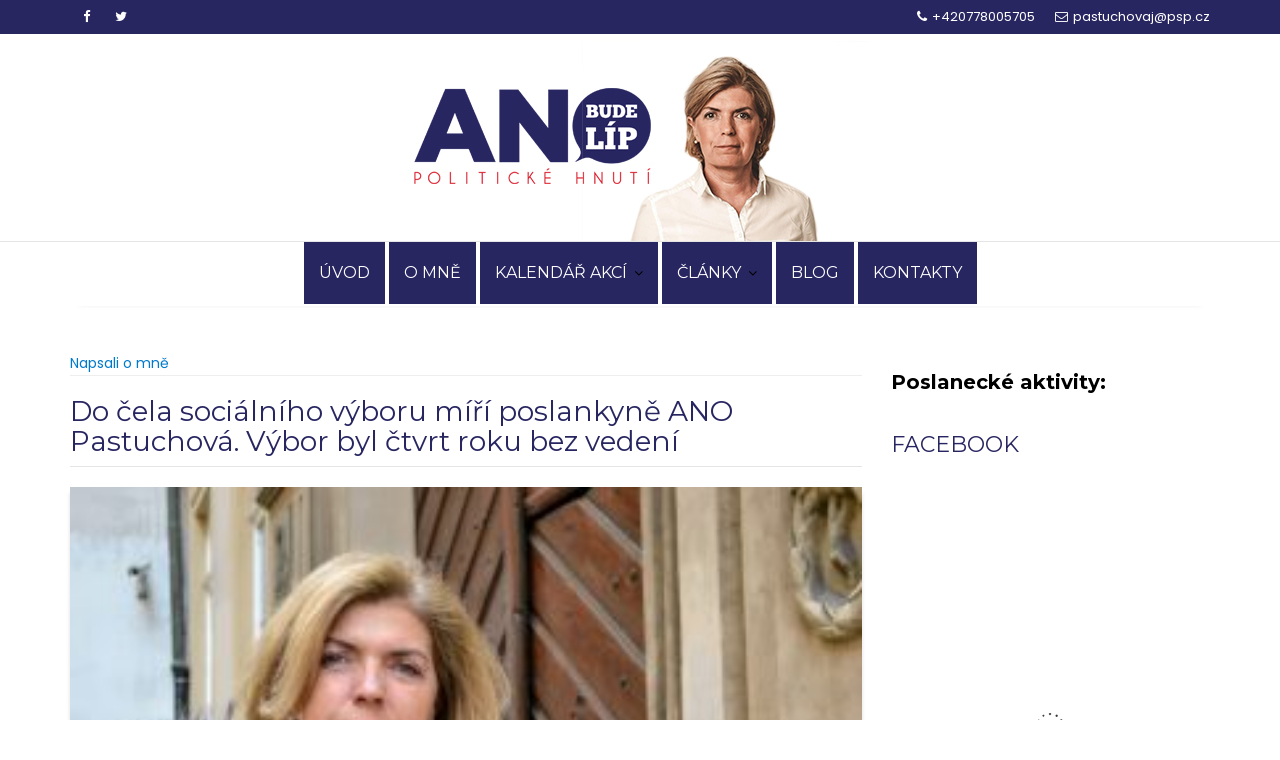

--- FILE ---
content_type: text/html; charset=UTF-8
request_url: https://janapastuchova.cz/ano-pastuchova/
body_size: 14434
content:
<!DOCTYPE html><html dir="ltr" lang="cs" prefix="og: https://ogp.me/ns#">
        	<head>

		        <meta charset="UTF-8">
        <meta name="viewport" content="width=device-width, initial-scale=1">
        <link rel="profile" href="https://gmpg.org/xfn/11">
        <link rel="pingback" href="https://janapastuchova.cz/xmlrpc.php">
        <script type="text/javascript" data-cookieconsent="ignore">
	window.dataLayer = window.dataLayer || [];

	function gtag() {
		dataLayer.push(arguments);
	}

	gtag("consent", "default", {
		ad_personalization: "denied",
		ad_storage: "denied",
		ad_user_data: "denied",
		analytics_storage: "denied",
		functionality_storage: "denied",
		personalization_storage: "denied",
		security_storage: "granted",
		wait_for_update: 500,
	});
	gtag("set", "ads_data_redaction", true);
	</script>
<script type="text/javascript" data-cookieconsent="ignore">
		(function (w, d, s, l, i) {
		w[l] = w[l] || [];
		w[l].push({'gtm.start': new Date().getTime(), event: 'gtm.js'});
		var f = d.getElementsByTagName(s)[0], j = d.createElement(s), dl = l !== 'dataLayer' ? '&l=' + l : '';
		j.async = true;
		j.src = 'https://www.googletagmanager.com/gtm.js?id=' + i + dl;
		f.parentNode.insertBefore(j, f);
	})(
		window,
		document,
		'script',
		'dataLayer',
		'GTM-M8DLHRQZ'
	);
</script>
<script type="text/javascript"
		id="Cookiebot"
		src="https://consent.cookiebot.com/uc.js"
		data-implementation="wp"
		data-cbid="9f84044c-067e-4192-b896-db03438e1260"
						data-culture="CS"
				data-blockingmode="auto"
	></script>
<title>Do čela sociálního výboru míří poslankyně ANO Pastuchová. Výbor byl čtvrt roku bez vedení - Jana Pastuchová</title>
	<style>img:is([sizes="auto" i], [sizes^="auto," i]) { contain-intrinsic-size: 3000px 1500px }</style>
	
		<!-- All in One SEO 4.9.3 - aioseo.com -->
	<meta name="description" content="„Jana Pastuchová je v sociálním výboru druhé volební období. V současné době vede komisi pro rodinu. Velmi úzce spolupracovala s kolegyní Maxovou, která je dnes europoslankyní. Takže jsme došli k závěru, že je to optimální nominace na tuto pozici. Předpokládám, že získáme v tajné volbě většinu hlasů pro její zvolení,“ řekl Faltýnek. Sněmovní sociální výbor" />
	<meta name="robots" content="max-image-preview:large" />
	<meta name="author" content="J. Pastuchová"/>
	<link rel="canonical" href="https://janapastuchova.cz/ano-pastuchova/" />
	<meta name="generator" content="All in One SEO (AIOSEO) 4.9.3" />
		<meta property="og:locale" content="cs_CZ" />
		<meta property="og:site_name" content="Jana Pastuchová - osobní web politika | Liberecký kraj" />
		<meta property="og:type" content="article" />
		<meta property="og:title" content="Do čela sociálního výboru míří poslankyně ANO Pastuchová. Výbor byl čtvrt roku bez vedení - Jana Pastuchová" />
		<meta property="og:description" content="„Jana Pastuchová je v sociálním výboru druhé volební období. V současné době vede komisi pro rodinu. Velmi úzce spolupracovala s kolegyní Maxovou, která je dnes europoslankyní. Takže jsme došli k závěru, že je to optimální nominace na tuto pozici. Předpokládám, že získáme v tajné volbě většinu hlasů pro její zvolení,“ řekl Faltýnek. Sněmovní sociální výbor" />
		<meta property="og:url" content="https://janapastuchova.cz/ano-pastuchova/" />
		<meta property="og:image" content="https://janapastuchova.cz/wp-content/uploads/2020/11/Bez-názvu-4-kopie.jpg" />
		<meta property="og:image:secure_url" content="https://janapastuchova.cz/wp-content/uploads/2020/11/Bez-názvu-4-kopie.jpg" />
		<meta property="og:image:width" content="1080" />
		<meta property="og:image:height" content="200" />
		<meta property="article:published_time" content="2020-11-10T12:15:30+00:00" />
		<meta property="article:modified_time" content="2025-02-23T14:55:27+00:00" />
		<meta name="twitter:card" content="summary_large_image" />
		<meta name="twitter:title" content="Do čela sociálního výboru míří poslankyně ANO Pastuchová. Výbor byl čtvrt roku bez vedení - Jana Pastuchová" />
		<meta name="twitter:description" content="„Jana Pastuchová je v sociálním výboru druhé volební období. V současné době vede komisi pro rodinu. Velmi úzce spolupracovala s kolegyní Maxovou, která je dnes europoslankyní. Takže jsme došli k závěru, že je to optimální nominace na tuto pozici. Předpokládám, že získáme v tajné volbě většinu hlasů pro její zvolení,“ řekl Faltýnek. Sněmovní sociální výbor" />
		<meta name="twitter:image" content="https://janapastuchova.cz/wp-content/uploads/2020/11/Bez-názvu-4-kopie.jpg" />
		<script type="application/ld+json" class="aioseo-schema">
			{"@context":"https:\/\/schema.org","@graph":[{"@type":"BlogPosting","@id":"https:\/\/janapastuchova.cz\/ano-pastuchova\/#blogposting","name":"Do \u010dela soci\u00e1ln\u00edho v\u00fdboru m\u00ed\u0159\u00ed poslankyn\u011b ANO Pastuchov\u00e1. V\u00fdbor byl \u010dtvrt roku bez veden\u00ed - Jana Pastuchov\u00e1","headline":"Do \u010dela soci\u00e1ln\u00edho v\u00fdboru m\u00ed\u0159\u00ed poslankyn\u011b ANO Pastuchov\u00e1. V\u00fdbor byl \u010dtvrt roku bez veden\u00ed","author":{"@id":"https:\/\/janapastuchova.cz\/author\/mia\/#author"},"publisher":{"@id":"https:\/\/janapastuchova.cz\/#person"},"image":{"@type":"ImageObject","url":"https:\/\/janapastuchova.cz\/wp-content\/uploads\/2020\/11\/DSC_9480.jpg","width":3456,"height":2304,"caption":"Jana Pastuchov\u00e1"},"datePublished":"2020-11-10T13:15:30+01:00","dateModified":"2025-02-23T15:55:27+01:00","inLanguage":"cs-CZ","mainEntityOfPage":{"@id":"https:\/\/janapastuchova.cz\/ano-pastuchova\/#webpage"},"isPartOf":{"@id":"https:\/\/janapastuchova.cz\/ano-pastuchova\/#webpage"},"articleSection":"Napsali o mn\u011b, Jana Pastuchov\u00e1, politick\u00e9 hnut\u00ed ANO, soci\u00e1ln\u00ed v\u00fdbor"},{"@type":"BreadcrumbList","@id":"https:\/\/janapastuchova.cz\/ano-pastuchova\/#breadcrumblist","itemListElement":[{"@type":"ListItem","@id":"https:\/\/janapastuchova.cz#listItem","position":1,"name":"Home","item":"https:\/\/janapastuchova.cz","nextItem":{"@type":"ListItem","@id":"https:\/\/janapastuchova.cz\/clanky\/napsali-o-mne\/#listItem","name":"Napsali o mn\u011b"}},{"@type":"ListItem","@id":"https:\/\/janapastuchova.cz\/clanky\/napsali-o-mne\/#listItem","position":2,"name":"Napsali o mn\u011b","item":"https:\/\/janapastuchova.cz\/clanky\/napsali-o-mne\/","nextItem":{"@type":"ListItem","@id":"https:\/\/janapastuchova.cz\/ano-pastuchova\/#listItem","name":"Do \u010dela soci\u00e1ln\u00edho v\u00fdboru m\u00ed\u0159\u00ed poslankyn\u011b ANO Pastuchov\u00e1. V\u00fdbor byl \u010dtvrt roku bez veden\u00ed"},"previousItem":{"@type":"ListItem","@id":"https:\/\/janapastuchova.cz#listItem","name":"Home"}},{"@type":"ListItem","@id":"https:\/\/janapastuchova.cz\/ano-pastuchova\/#listItem","position":3,"name":"Do \u010dela soci\u00e1ln\u00edho v\u00fdboru m\u00ed\u0159\u00ed poslankyn\u011b ANO Pastuchov\u00e1. V\u00fdbor byl \u010dtvrt roku bez veden\u00ed","previousItem":{"@type":"ListItem","@id":"https:\/\/janapastuchova.cz\/clanky\/napsali-o-mne\/#listItem","name":"Napsali o mn\u011b"}}]},{"@type":"Person","@id":"https:\/\/janapastuchova.cz\/#person","name":"J. Pastuchov\u00e1"},{"@type":"Person","@id":"https:\/\/janapastuchova.cz\/author\/mia\/#author","url":"https:\/\/janapastuchova.cz\/author\/mia\/","name":"J. Pastuchov\u00e1"},{"@type":"WebPage","@id":"https:\/\/janapastuchova.cz\/ano-pastuchova\/#webpage","url":"https:\/\/janapastuchova.cz\/ano-pastuchova\/","name":"Do \u010dela soci\u00e1ln\u00edho v\u00fdboru m\u00ed\u0159\u00ed poslankyn\u011b ANO Pastuchov\u00e1. V\u00fdbor byl \u010dtvrt roku bez veden\u00ed - Jana Pastuchov\u00e1","description":"\u201eJana Pastuchov\u00e1 je v soci\u00e1ln\u00edm v\u00fdboru druh\u00e9 volebn\u00ed obdob\u00ed. V sou\u010dasn\u00e9 dob\u011b vede komisi pro rodinu. Velmi \u00fazce spolupracovala s kolegyn\u00ed Maxovou, kter\u00e1 je dnes europoslankyn\u00ed. Tak\u017ee jsme do\u0161li k z\u00e1v\u011bru, \u017ee je to optim\u00e1ln\u00ed nominace na tuto pozici. P\u0159edpokl\u00e1d\u00e1m, \u017ee z\u00edsk\u00e1me v tajn\u00e9 volb\u011b v\u011bt\u0161inu hlas\u016f pro jej\u00ed zvolen\u00ed,\u201c \u0159ekl Falt\u00fdnek. Sn\u011bmovn\u00ed soci\u00e1ln\u00ed v\u00fdbor","inLanguage":"cs-CZ","isPartOf":{"@id":"https:\/\/janapastuchova.cz\/#website"},"breadcrumb":{"@id":"https:\/\/janapastuchova.cz\/ano-pastuchova\/#breadcrumblist"},"author":{"@id":"https:\/\/janapastuchova.cz\/author\/mia\/#author"},"creator":{"@id":"https:\/\/janapastuchova.cz\/author\/mia\/#author"},"image":{"@type":"ImageObject","url":"https:\/\/janapastuchova.cz\/wp-content\/uploads\/2020\/11\/DSC_9480.jpg","@id":"https:\/\/janapastuchova.cz\/ano-pastuchova\/#mainImage","width":3456,"height":2304,"caption":"Jana Pastuchov\u00e1"},"primaryImageOfPage":{"@id":"https:\/\/janapastuchova.cz\/ano-pastuchova\/#mainImage"},"datePublished":"2020-11-10T13:15:30+01:00","dateModified":"2025-02-23T15:55:27+01:00"},{"@type":"WebSite","@id":"https:\/\/janapastuchova.cz\/#website","url":"https:\/\/janapastuchova.cz\/","name":"Jana Pastuchov\u00e1","description":"osobn\u00ed web politika | Libereck\u00fd kraj","inLanguage":"cs-CZ","publisher":{"@id":"https:\/\/janapastuchova.cz\/#person"}}]}
		</script>
		<!-- All in One SEO -->

<!-- Google tag (gtag.js) consent mode dataLayer added by Site Kit -->
<script type="text/javascript" id="google_gtagjs-js-consent-mode-data-layer">
/* <![CDATA[ */
window.dataLayer = window.dataLayer || [];function gtag(){dataLayer.push(arguments);}
gtag('consent', 'default', {"ad_personalization":"denied","ad_storage":"denied","ad_user_data":"denied","analytics_storage":"denied","functionality_storage":"denied","security_storage":"denied","personalization_storage":"denied","region":["AT","BE","BG","CH","CY","CZ","DE","DK","EE","ES","FI","FR","GB","GR","HR","HU","IE","IS","IT","LI","LT","LU","LV","MT","NL","NO","PL","PT","RO","SE","SI","SK"],"wait_for_update":500});
window._googlesitekitConsentCategoryMap = {"statistics":["analytics_storage"],"marketing":["ad_storage","ad_user_data","ad_personalization"],"functional":["functionality_storage","security_storage"],"preferences":["personalization_storage"]};
window._googlesitekitConsents = {"ad_personalization":"denied","ad_storage":"denied","ad_user_data":"denied","analytics_storage":"denied","functionality_storage":"denied","security_storage":"denied","personalization_storage":"denied","region":["AT","BE","BG","CH","CY","CZ","DE","DK","EE","ES","FI","FR","GB","GR","HR","HU","IE","IS","IT","LI","LT","LU","LV","MT","NL","NO","PL","PT","RO","SE","SI","SK"],"wait_for_update":500};
/* ]]> */
</script>
<!-- End Google tag (gtag.js) consent mode dataLayer added by Site Kit -->
<link rel='dns-prefetch' href='//www.googletagmanager.com' />
<link rel='dns-prefetch' href='//fonts.googleapis.com' />
<link rel="alternate" type="application/rss+xml" title="Jana Pastuchová &raquo; RSS zdroj" href="https://janapastuchova.cz/feed/" />
<link rel="alternate" type="application/rss+xml" title="Jana Pastuchová &raquo; RSS komentářů" href="https://janapastuchova.cz/comments/feed/" />
<link rel="alternate" type="application/rss+xml" title="Jana Pastuchová &raquo; RSS komentářů pro Do čela sociálního výboru míří poslankyně ANO Pastuchová. Výbor byl čtvrt roku bez vedení" href="https://janapastuchova.cz/ano-pastuchova/feed/" />
<script type="text/javascript">
/* <![CDATA[ */
window._wpemojiSettings = {"baseUrl":"https:\/\/s.w.org\/images\/core\/emoji\/15.0.3\/72x72\/","ext":".png","svgUrl":"https:\/\/s.w.org\/images\/core\/emoji\/15.0.3\/svg\/","svgExt":".svg","source":{"concatemoji":"https:\/\/janapastuchova.cz\/wp-includes\/js\/wp-emoji-release.min.js?ver=6.7.4"}};
/*! This file is auto-generated */
!function(i,n){var o,s,e;function c(e){try{var t={supportTests:e,timestamp:(new Date).valueOf()};sessionStorage.setItem(o,JSON.stringify(t))}catch(e){}}function p(e,t,n){e.clearRect(0,0,e.canvas.width,e.canvas.height),e.fillText(t,0,0);var t=new Uint32Array(e.getImageData(0,0,e.canvas.width,e.canvas.height).data),r=(e.clearRect(0,0,e.canvas.width,e.canvas.height),e.fillText(n,0,0),new Uint32Array(e.getImageData(0,0,e.canvas.width,e.canvas.height).data));return t.every(function(e,t){return e===r[t]})}function u(e,t,n){switch(t){case"flag":return n(e,"\ud83c\udff3\ufe0f\u200d\u26a7\ufe0f","\ud83c\udff3\ufe0f\u200b\u26a7\ufe0f")?!1:!n(e,"\ud83c\uddfa\ud83c\uddf3","\ud83c\uddfa\u200b\ud83c\uddf3")&&!n(e,"\ud83c\udff4\udb40\udc67\udb40\udc62\udb40\udc65\udb40\udc6e\udb40\udc67\udb40\udc7f","\ud83c\udff4\u200b\udb40\udc67\u200b\udb40\udc62\u200b\udb40\udc65\u200b\udb40\udc6e\u200b\udb40\udc67\u200b\udb40\udc7f");case"emoji":return!n(e,"\ud83d\udc26\u200d\u2b1b","\ud83d\udc26\u200b\u2b1b")}return!1}function f(e,t,n){var r="undefined"!=typeof WorkerGlobalScope&&self instanceof WorkerGlobalScope?new OffscreenCanvas(300,150):i.createElement("canvas"),a=r.getContext("2d",{willReadFrequently:!0}),o=(a.textBaseline="top",a.font="600 32px Arial",{});return e.forEach(function(e){o[e]=t(a,e,n)}),o}function t(e){var t=i.createElement("script");t.src=e,t.defer=!0,i.head.appendChild(t)}"undefined"!=typeof Promise&&(o="wpEmojiSettingsSupports",s=["flag","emoji"],n.supports={everything:!0,everythingExceptFlag:!0},e=new Promise(function(e){i.addEventListener("DOMContentLoaded",e,{once:!0})}),new Promise(function(t){var n=function(){try{var e=JSON.parse(sessionStorage.getItem(o));if("object"==typeof e&&"number"==typeof e.timestamp&&(new Date).valueOf()<e.timestamp+604800&&"object"==typeof e.supportTests)return e.supportTests}catch(e){}return null}();if(!n){if("undefined"!=typeof Worker&&"undefined"!=typeof OffscreenCanvas&&"undefined"!=typeof URL&&URL.createObjectURL&&"undefined"!=typeof Blob)try{var e="postMessage("+f.toString()+"("+[JSON.stringify(s),u.toString(),p.toString()].join(",")+"));",r=new Blob([e],{type:"text/javascript"}),a=new Worker(URL.createObjectURL(r),{name:"wpTestEmojiSupports"});return void(a.onmessage=function(e){c(n=e.data),a.terminate(),t(n)})}catch(e){}c(n=f(s,u,p))}t(n)}).then(function(e){for(var t in e)n.supports[t]=e[t],n.supports.everything=n.supports.everything&&n.supports[t],"flag"!==t&&(n.supports.everythingExceptFlag=n.supports.everythingExceptFlag&&n.supports[t]);n.supports.everythingExceptFlag=n.supports.everythingExceptFlag&&!n.supports.flag,n.DOMReady=!1,n.readyCallback=function(){n.DOMReady=!0}}).then(function(){return e}).then(function(){var e;n.supports.everything||(n.readyCallback(),(e=n.source||{}).concatemoji?t(e.concatemoji):e.wpemoji&&e.twemoji&&(t(e.twemoji),t(e.wpemoji)))}))}((window,document),window._wpemojiSettings);
/* ]]> */
</script>
<link rel='stylesheet' id='dashicons-css' href='https://janapastuchova.cz/wp-includes/css/dashicons.min.css?ver=6.7.4' type='text/css' media='all' />
<link rel='stylesheet' id='post-views-counter-frontend-css' href='https://janapastuchova.cz/wp-content/plugins/post-views-counter/css/frontend.css?ver=1.7.0' type='text/css' media='all' />
<style id='wp-emoji-styles-inline-css' type='text/css'>

	img.wp-smiley, img.emoji {
		display: inline !important;
		border: none !important;
		box-shadow: none !important;
		height: 1em !important;
		width: 1em !important;
		margin: 0 0.07em !important;
		vertical-align: -0.1em !important;
		background: none !important;
		padding: 0 !important;
	}
</style>
<link rel='stylesheet' id='wp-block-library-css' href='https://janapastuchova.cz/wp-includes/css/dist/block-library/style.min.css?ver=6.7.4' type='text/css' media='all' />
<style id='wp-block-library-theme-inline-css' type='text/css'>
.wp-block-audio :where(figcaption){color:#555;font-size:13px;text-align:center}.is-dark-theme .wp-block-audio :where(figcaption){color:#ffffffa6}.wp-block-audio{margin:0 0 1em}.wp-block-code{border:1px solid #ccc;border-radius:4px;font-family:Menlo,Consolas,monaco,monospace;padding:.8em 1em}.wp-block-embed :where(figcaption){color:#555;font-size:13px;text-align:center}.is-dark-theme .wp-block-embed :where(figcaption){color:#ffffffa6}.wp-block-embed{margin:0 0 1em}.blocks-gallery-caption{color:#555;font-size:13px;text-align:center}.is-dark-theme .blocks-gallery-caption{color:#ffffffa6}:root :where(.wp-block-image figcaption){color:#555;font-size:13px;text-align:center}.is-dark-theme :root :where(.wp-block-image figcaption){color:#ffffffa6}.wp-block-image{margin:0 0 1em}.wp-block-pullquote{border-bottom:4px solid;border-top:4px solid;color:currentColor;margin-bottom:1.75em}.wp-block-pullquote cite,.wp-block-pullquote footer,.wp-block-pullquote__citation{color:currentColor;font-size:.8125em;font-style:normal;text-transform:uppercase}.wp-block-quote{border-left:.25em solid;margin:0 0 1.75em;padding-left:1em}.wp-block-quote cite,.wp-block-quote footer{color:currentColor;font-size:.8125em;font-style:normal;position:relative}.wp-block-quote:where(.has-text-align-right){border-left:none;border-right:.25em solid;padding-left:0;padding-right:1em}.wp-block-quote:where(.has-text-align-center){border:none;padding-left:0}.wp-block-quote.is-large,.wp-block-quote.is-style-large,.wp-block-quote:where(.is-style-plain){border:none}.wp-block-search .wp-block-search__label{font-weight:700}.wp-block-search__button{border:1px solid #ccc;padding:.375em .625em}:where(.wp-block-group.has-background){padding:1.25em 2.375em}.wp-block-separator.has-css-opacity{opacity:.4}.wp-block-separator{border:none;border-bottom:2px solid;margin-left:auto;margin-right:auto}.wp-block-separator.has-alpha-channel-opacity{opacity:1}.wp-block-separator:not(.is-style-wide):not(.is-style-dots){width:100px}.wp-block-separator.has-background:not(.is-style-dots){border-bottom:none;height:1px}.wp-block-separator.has-background:not(.is-style-wide):not(.is-style-dots){height:2px}.wp-block-table{margin:0 0 1em}.wp-block-table td,.wp-block-table th{word-break:normal}.wp-block-table :where(figcaption){color:#555;font-size:13px;text-align:center}.is-dark-theme .wp-block-table :where(figcaption){color:#ffffffa6}.wp-block-video :where(figcaption){color:#555;font-size:13px;text-align:center}.is-dark-theme .wp-block-video :where(figcaption){color:#ffffffa6}.wp-block-video{margin:0 0 1em}:root :where(.wp-block-template-part.has-background){margin-bottom:0;margin-top:0;padding:1.25em 2.375em}
</style>
<link rel='stylesheet' id='aioseo/css/src/vue/standalone/blocks/table-of-contents/global.scss-css' href='https://janapastuchova.cz/wp-content/plugins/all-in-one-seo-pack/dist/Lite/assets/css/table-of-contents/global.e90f6d47.css?ver=4.9.3' type='text/css' media='all' />
<link rel='stylesheet' id='spiffycal-styles-css' href='https://janapastuchova.cz/wp-content/plugins/spiffy-calendar/styles/default.css?ver=1768226907' type='text/css' media='all' />
<style id='classic-theme-styles-inline-css' type='text/css'>
/*! This file is auto-generated */
.wp-block-button__link{color:#fff;background-color:#32373c;border-radius:9999px;box-shadow:none;text-decoration:none;padding:calc(.667em + 2px) calc(1.333em + 2px);font-size:1.125em}.wp-block-file__button{background:#32373c;color:#fff;text-decoration:none}
</style>
<style id='global-styles-inline-css' type='text/css'>
:root{--wp--preset--aspect-ratio--square: 1;--wp--preset--aspect-ratio--4-3: 4/3;--wp--preset--aspect-ratio--3-4: 3/4;--wp--preset--aspect-ratio--3-2: 3/2;--wp--preset--aspect-ratio--2-3: 2/3;--wp--preset--aspect-ratio--16-9: 16/9;--wp--preset--aspect-ratio--9-16: 9/16;--wp--preset--color--black: #000000;--wp--preset--color--cyan-bluish-gray: #abb8c3;--wp--preset--color--white: #ffffff;--wp--preset--color--pale-pink: #f78da7;--wp--preset--color--vivid-red: #cf2e2e;--wp--preset--color--luminous-vivid-orange: #ff6900;--wp--preset--color--luminous-vivid-amber: #fcb900;--wp--preset--color--light-green-cyan: #7bdcb5;--wp--preset--color--vivid-green-cyan: #00d084;--wp--preset--color--pale-cyan-blue: #8ed1fc;--wp--preset--color--vivid-cyan-blue: #0693e3;--wp--preset--color--vivid-purple: #9b51e0;--wp--preset--gradient--vivid-cyan-blue-to-vivid-purple: linear-gradient(135deg,rgba(6,147,227,1) 0%,rgb(155,81,224) 100%);--wp--preset--gradient--light-green-cyan-to-vivid-green-cyan: linear-gradient(135deg,rgb(122,220,180) 0%,rgb(0,208,130) 100%);--wp--preset--gradient--luminous-vivid-amber-to-luminous-vivid-orange: linear-gradient(135deg,rgba(252,185,0,1) 0%,rgba(255,105,0,1) 100%);--wp--preset--gradient--luminous-vivid-orange-to-vivid-red: linear-gradient(135deg,rgba(255,105,0,1) 0%,rgb(207,46,46) 100%);--wp--preset--gradient--very-light-gray-to-cyan-bluish-gray: linear-gradient(135deg,rgb(238,238,238) 0%,rgb(169,184,195) 100%);--wp--preset--gradient--cool-to-warm-spectrum: linear-gradient(135deg,rgb(74,234,220) 0%,rgb(151,120,209) 20%,rgb(207,42,186) 40%,rgb(238,44,130) 60%,rgb(251,105,98) 80%,rgb(254,248,76) 100%);--wp--preset--gradient--blush-light-purple: linear-gradient(135deg,rgb(255,206,236) 0%,rgb(152,150,240) 100%);--wp--preset--gradient--blush-bordeaux: linear-gradient(135deg,rgb(254,205,165) 0%,rgb(254,45,45) 50%,rgb(107,0,62) 100%);--wp--preset--gradient--luminous-dusk: linear-gradient(135deg,rgb(255,203,112) 0%,rgb(199,81,192) 50%,rgb(65,88,208) 100%);--wp--preset--gradient--pale-ocean: linear-gradient(135deg,rgb(255,245,203) 0%,rgb(182,227,212) 50%,rgb(51,167,181) 100%);--wp--preset--gradient--electric-grass: linear-gradient(135deg,rgb(202,248,128) 0%,rgb(113,206,126) 100%);--wp--preset--gradient--midnight: linear-gradient(135deg,rgb(2,3,129) 0%,rgb(40,116,252) 100%);--wp--preset--font-size--small: 13px;--wp--preset--font-size--medium: 20px;--wp--preset--font-size--large: 36px;--wp--preset--font-size--x-large: 42px;--wp--preset--spacing--20: 0.44rem;--wp--preset--spacing--30: 0.67rem;--wp--preset--spacing--40: 1rem;--wp--preset--spacing--50: 1.5rem;--wp--preset--spacing--60: 2.25rem;--wp--preset--spacing--70: 3.38rem;--wp--preset--spacing--80: 5.06rem;--wp--preset--shadow--natural: 6px 6px 9px rgba(0, 0, 0, 0.2);--wp--preset--shadow--deep: 12px 12px 50px rgba(0, 0, 0, 0.4);--wp--preset--shadow--sharp: 6px 6px 0px rgba(0, 0, 0, 0.2);--wp--preset--shadow--outlined: 6px 6px 0px -3px rgba(255, 255, 255, 1), 6px 6px rgba(0, 0, 0, 1);--wp--preset--shadow--crisp: 6px 6px 0px rgba(0, 0, 0, 1);}:where(.is-layout-flex){gap: 0.5em;}:where(.is-layout-grid){gap: 0.5em;}body .is-layout-flex{display: flex;}.is-layout-flex{flex-wrap: wrap;align-items: center;}.is-layout-flex > :is(*, div){margin: 0;}body .is-layout-grid{display: grid;}.is-layout-grid > :is(*, div){margin: 0;}:where(.wp-block-columns.is-layout-flex){gap: 2em;}:where(.wp-block-columns.is-layout-grid){gap: 2em;}:where(.wp-block-post-template.is-layout-flex){gap: 1.25em;}:where(.wp-block-post-template.is-layout-grid){gap: 1.25em;}.has-black-color{color: var(--wp--preset--color--black) !important;}.has-cyan-bluish-gray-color{color: var(--wp--preset--color--cyan-bluish-gray) !important;}.has-white-color{color: var(--wp--preset--color--white) !important;}.has-pale-pink-color{color: var(--wp--preset--color--pale-pink) !important;}.has-vivid-red-color{color: var(--wp--preset--color--vivid-red) !important;}.has-luminous-vivid-orange-color{color: var(--wp--preset--color--luminous-vivid-orange) !important;}.has-luminous-vivid-amber-color{color: var(--wp--preset--color--luminous-vivid-amber) !important;}.has-light-green-cyan-color{color: var(--wp--preset--color--light-green-cyan) !important;}.has-vivid-green-cyan-color{color: var(--wp--preset--color--vivid-green-cyan) !important;}.has-pale-cyan-blue-color{color: var(--wp--preset--color--pale-cyan-blue) !important;}.has-vivid-cyan-blue-color{color: var(--wp--preset--color--vivid-cyan-blue) !important;}.has-vivid-purple-color{color: var(--wp--preset--color--vivid-purple) !important;}.has-black-background-color{background-color: var(--wp--preset--color--black) !important;}.has-cyan-bluish-gray-background-color{background-color: var(--wp--preset--color--cyan-bluish-gray) !important;}.has-white-background-color{background-color: var(--wp--preset--color--white) !important;}.has-pale-pink-background-color{background-color: var(--wp--preset--color--pale-pink) !important;}.has-vivid-red-background-color{background-color: var(--wp--preset--color--vivid-red) !important;}.has-luminous-vivid-orange-background-color{background-color: var(--wp--preset--color--luminous-vivid-orange) !important;}.has-luminous-vivid-amber-background-color{background-color: var(--wp--preset--color--luminous-vivid-amber) !important;}.has-light-green-cyan-background-color{background-color: var(--wp--preset--color--light-green-cyan) !important;}.has-vivid-green-cyan-background-color{background-color: var(--wp--preset--color--vivid-green-cyan) !important;}.has-pale-cyan-blue-background-color{background-color: var(--wp--preset--color--pale-cyan-blue) !important;}.has-vivid-cyan-blue-background-color{background-color: var(--wp--preset--color--vivid-cyan-blue) !important;}.has-vivid-purple-background-color{background-color: var(--wp--preset--color--vivid-purple) !important;}.has-black-border-color{border-color: var(--wp--preset--color--black) !important;}.has-cyan-bluish-gray-border-color{border-color: var(--wp--preset--color--cyan-bluish-gray) !important;}.has-white-border-color{border-color: var(--wp--preset--color--white) !important;}.has-pale-pink-border-color{border-color: var(--wp--preset--color--pale-pink) !important;}.has-vivid-red-border-color{border-color: var(--wp--preset--color--vivid-red) !important;}.has-luminous-vivid-orange-border-color{border-color: var(--wp--preset--color--luminous-vivid-orange) !important;}.has-luminous-vivid-amber-border-color{border-color: var(--wp--preset--color--luminous-vivid-amber) !important;}.has-light-green-cyan-border-color{border-color: var(--wp--preset--color--light-green-cyan) !important;}.has-vivid-green-cyan-border-color{border-color: var(--wp--preset--color--vivid-green-cyan) !important;}.has-pale-cyan-blue-border-color{border-color: var(--wp--preset--color--pale-cyan-blue) !important;}.has-vivid-cyan-blue-border-color{border-color: var(--wp--preset--color--vivid-cyan-blue) !important;}.has-vivid-purple-border-color{border-color: var(--wp--preset--color--vivid-purple) !important;}.has-vivid-cyan-blue-to-vivid-purple-gradient-background{background: var(--wp--preset--gradient--vivid-cyan-blue-to-vivid-purple) !important;}.has-light-green-cyan-to-vivid-green-cyan-gradient-background{background: var(--wp--preset--gradient--light-green-cyan-to-vivid-green-cyan) !important;}.has-luminous-vivid-amber-to-luminous-vivid-orange-gradient-background{background: var(--wp--preset--gradient--luminous-vivid-amber-to-luminous-vivid-orange) !important;}.has-luminous-vivid-orange-to-vivid-red-gradient-background{background: var(--wp--preset--gradient--luminous-vivid-orange-to-vivid-red) !important;}.has-very-light-gray-to-cyan-bluish-gray-gradient-background{background: var(--wp--preset--gradient--very-light-gray-to-cyan-bluish-gray) !important;}.has-cool-to-warm-spectrum-gradient-background{background: var(--wp--preset--gradient--cool-to-warm-spectrum) !important;}.has-blush-light-purple-gradient-background{background: var(--wp--preset--gradient--blush-light-purple) !important;}.has-blush-bordeaux-gradient-background{background: var(--wp--preset--gradient--blush-bordeaux) !important;}.has-luminous-dusk-gradient-background{background: var(--wp--preset--gradient--luminous-dusk) !important;}.has-pale-ocean-gradient-background{background: var(--wp--preset--gradient--pale-ocean) !important;}.has-electric-grass-gradient-background{background: var(--wp--preset--gradient--electric-grass) !important;}.has-midnight-gradient-background{background: var(--wp--preset--gradient--midnight) !important;}.has-small-font-size{font-size: var(--wp--preset--font-size--small) !important;}.has-medium-font-size{font-size: var(--wp--preset--font-size--medium) !important;}.has-large-font-size{font-size: var(--wp--preset--font-size--large) !important;}.has-x-large-font-size{font-size: var(--wp--preset--font-size--x-large) !important;}
:where(.wp-block-post-template.is-layout-flex){gap: 1.25em;}:where(.wp-block-post-template.is-layout-grid){gap: 1.25em;}
:where(.wp-block-columns.is-layout-flex){gap: 2em;}:where(.wp-block-columns.is-layout-grid){gap: 2em;}
:root :where(.wp-block-pullquote){font-size: 1.5em;line-height: 1.6;}
</style>
<link rel='stylesheet' id='fb-widget-frontend-style-css' href='https://janapastuchova.cz/wp-content/plugins/facebook-pagelike-widget/assets/css/style.css?ver=1.0.0' type='text/css' media='all' />
<link rel='stylesheet' id='rbuilder-styling-css' href='https://janapastuchova.cz/wp-content/plugins/resume-builder/dist/main.css?ver=3.2' type='text/css' media='all' />
<link rel='stylesheet' id='spiffycal_editor_styles-css' href='https://janapastuchova.cz/wp-content/plugins/spiffy-calendar/styles/editor.css?ver=1768226907' type='text/css' media='all' />
<link rel='stylesheet' id='read-more-googleapis-css' href='//fonts.googleapis.com/css?family=Montserrat:400,700|Poppins:300,400' type='text/css' media='all' />
<link rel='stylesheet' id='bootstrap-css' href='https://janapastuchova.cz/wp-content/themes/read-more/assets/library/bootstrap/css/bootstrap.min.css?ver=3.3.6' type='text/css' media='all' />
<link rel='stylesheet' id='font-awesome-css' href='https://janapastuchova.cz/wp-content/themes/read-more/assets/library/Font-Awesome/css/font-awesome.min.css?ver=4.7.0' type='text/css' media='all' />
<link rel='stylesheet' id='read-more-style-css' href='https://janapastuchova.cz/wp-content/themes/read-more/style.css?ver=1.0.44' type='text/css' media='all' />
<style id='read-more-style-inline-css' type='text/css'>

            .btn-icon-box {
                display: inline-block;
                padding: 6px 12px; 
                border-radius : 4px;
                background-color: #282661;
            }
            a:hover,
            a:active,
            a:focus,
            .btn-primary:hover,
            .wpcf7-form input.wpcf7-submit:hover,
            .widget li a:hover,
            .posted-on a:hover,
            .cat-links a:hover,
            .comments-link a:hover,
            article.post .entry-header .entry-title a:hover, 
            article.page .entry-header .entry-title a:hover,
            .edit-link a:hover,
            .tags-links a:hover,
            .byline a:hover,
            .nav-links a:hover,
             #read-more-breadcrumbs .breadcrumb-container a:hover
             .btn-primary:focus,
            .wpcf7-form input.wpcf7-submit:focus,
            .widget li a:focus,
            .posted-on a:focus,
            .cat-links a:focus,
            .comments-link a:focus,
            article.post .entry-header .entry-title a:focus, 
            article.page .entry-header .entry-title a:focus,
            .edit-link a:focus,
            .tags-links a:focus,
            .byline a:focus,
            .nav-links a:focus,
             #read-more-breadcrumbs .breadcrumb-container a:focus
             .primary-color,
             .page-numbers.current
            {
                color: #282661;
            }
            .navbar .navbar-toggle:hover,
            .navbar .navbar-toggle:focus,
            .comment-form .form-submit input,
            .read-more,
            .posts-navigation a,
            .post-navigation a 
            .btn-primary,
            .wpcf7-form input.wpcf7-submit,
            .breadcrumb,
            .top-header,
            .sm-up-container,
            .primary-bg-color,
            .show-more{
                background-color: #282661;
                color:#fff;
            }
            .comment-form .form-submit input,
            .read-more,
            .btn-primary,
            .btn-primary:hover,
            .btn-primary:focus,
            .posts-navigation a,
            .post-navigation a 
            .at-btn-wrap .btn-primary,
            .wpcf7-form input.wpcf7-submit,
            .btn-icon-box{
                border: 1px solid #282661;
            }
            .blog article.sticky{
                border-top: 2px solid #282661;
            }
            .main-navigation .current_page_item,
            .main-navigation .current-menu-item,
            .main-navigation .active ,
            .main-navigation .navbar-nav >li:hover{
                border-bottom: 2px solid #282661;
            }
            .main-navigation .navbar-nav >li:focus-within{
                border-bottom: 2px solid #282661;
            }
             .breadcrumb::after {
                border-left: 5px solid #282661;
            }
            .rtl .breadcrumb::after {
                border-right: 5px solid #282661;
                border-left:medium none;
            }
            
        .btn-icon-box .btn-data{
            background-color: #282661;
        }
        .btn-icon-box .btn-data::before
        {
           	border-color: #282661 transparent #282661 #282661;
        }
        .btn-icon-box .btn-data::after
        {
        	border-color: #282661 #282661 #282661 transparent;
        }
        .slider-content .btn-icon-box {
            border: 1px solid #282661;
        }
</style>
<link rel='stylesheet' id='slick-css' href='https://janapastuchova.cz/wp-content/themes/read-more/assets/library/slick/slick.min.css?ver=1.8.1' type='text/css' media='all' />
<link rel='stylesheet' id='read-more-block-front-styles-css' href='https://janapastuchova.cz/wp-content/themes/read-more/acmethemes/gutenberg/gutenberg-front.css?ver=1.0' type='text/css' media='all' />
<script type="text/javascript" src="https://janapastuchova.cz/wp-includes/js/jquery/jquery.min.js?ver=3.7.1" id="jquery-core-js"></script>
<script type="text/javascript" src="https://janapastuchova.cz/wp-includes/js/jquery/jquery-migrate.min.js?ver=3.4.1" id="jquery-migrate-js"></script>
<!--[if lt IE 9]>
<script type="text/javascript" src="https://janapastuchova.cz/wp-content/themes/read-more/assets/library/html5shiv/html5shiv.min.js?ver=3.7.3" id="html5-js"></script>
<![endif]-->
<!--[if lt IE 9]>
<script type="text/javascript" src="https://janapastuchova.cz/wp-content/themes/read-more/assets/library/respond/respond.min.js?ver=1.1.2" id="respond-js"></script>
<![endif]-->

<!-- Google tag (gtag.js) snippet added by Site Kit -->
<!-- Google Analytics snippet added by Site Kit -->
<script type="text/javascript" src="https://www.googletagmanager.com/gtag/js?id=GT-WRDGPJLL" id="google_gtagjs-js" async></script>
<script type="text/javascript" id="google_gtagjs-js-after">
/* <![CDATA[ */
window.dataLayer = window.dataLayer || [];function gtag(){dataLayer.push(arguments);}
gtag("set","linker",{"domains":["janapastuchova.cz"]});
gtag("js", new Date());
gtag("set", "developer_id.dZTNiMT", true);
gtag("config", "GT-WRDGPJLL");
/* ]]> */
</script>
<link rel="https://api.w.org/" href="https://janapastuchova.cz/wp-json/" /><link rel="alternate" title="JSON" type="application/json" href="https://janapastuchova.cz/wp-json/wp/v2/posts/4650" /><link rel="EditURI" type="application/rsd+xml" title="RSD" href="https://janapastuchova.cz/xmlrpc.php?rsd" />
<meta name="generator" content="WordPress 6.7.4" />
<link rel='shortlink' href='https://janapastuchova.cz/?p=4650' />
<link rel="alternate" title="oEmbed (JSON)" type="application/json+oembed" href="https://janapastuchova.cz/wp-json/oembed/1.0/embed?url=https%3A%2F%2Fjanapastuchova.cz%2Fano-pastuchova%2F" />
<link rel="alternate" title="oEmbed (XML)" type="text/xml+oembed" href="https://janapastuchova.cz/wp-json/oembed/1.0/embed?url=https%3A%2F%2Fjanapastuchova.cz%2Fano-pastuchova%2F&#038;format=xml" />

		<!-- GA Google Analytics @ https://m0n.co/ga -->
		<script type="text/plain" data-cookieconsent="statistika" async src="https://www.googletagmanager.com/gtag/js?id=G-F5858K9J8S"></script>
		<script type="text/plain" data-cookieconsent="statistika">
			window.dataLayer = window.dataLayer || [];
			function gtag(){dataLayer.push(arguments);}
			gtag('js', new Date());
			gtag('config', 'G-F5858K9J8S');
		</script>

	<meta name="generator" content="Site Kit by Google 1.170.0" ></script>
	</head>
<body data-rsssl=1 class="post-template-default single single-post postid-4650 single-format-standard wp-custom-logo right-sidebar at-sticky-sidebar group-blog">

        <div class="site" id="page">
                <a class="skip-link screen-reader-text" href="#content">Přejít na obsah</a>
                    <div class="top-header">
                <div class="container">
                    <div class="row">
                        <div class="col-sm-8 text-left">
                                    <ul class="socials">
                            <li class="facebook">
                    <a href="https://www.facebook.com/janapastuchova2021" title="Facebook" target="_blank"><i class="fa fa-facebook"></i></a>
                </li>
                            <li class="twitter">
                    <a href="https://twitter.com/pastuchovaANO" title="Twitter" target="_blank"><i class="fa fa-twitter"></i></a>
                </li>
                    </ul>
                                </div>
                        <div class="col-sm-4 text-right">
                            <a class='top-phone' href='tel:+420778005705'><i class='fa fa-phone'></i>+420778005705</a><a class='top-email' href='mailto:pastuchovaj@psp.cz'><i class='fa fa-envelope-o'></i>pastuchovaj@psp.cz</a>                        </div>
                        </div>
                    </div>
                </div>
            </div>
                    <div class="navbar at-navbar" id="navbar" role="navigation">
            <div class="container">
                <div class="row">
                    <div class="col-sm-12">
                        <div class="navbar-header">
                            <button type="button" class="navbar-toggle" data-toggle="collapse" data-target=".navbar-collapse"><i class="fa fa-bars"></i></button>
                            <a href="https://janapastuchova.cz/" class="custom-logo-link" rel="home"><img width="1080" height="200" src="https://janapastuchova.cz/wp-content/uploads/2020/11/Bez-názvu-4-kopie.jpg" class="custom-logo" alt="Portrét a logo demi" decoding="async" fetchpriority="high" srcset="https://janapastuchova.cz/wp-content/uploads/2020/11/Bez-názvu-4-kopie.jpg 1080w, https://janapastuchova.cz/wp-content/uploads/2020/11/Bez-názvu-4-kopie-300x56.jpg 300w, https://janapastuchova.cz/wp-content/uploads/2020/11/Bez-názvu-4-kopie-768x142.jpg 768w, https://janapastuchova.cz/wp-content/uploads/2020/11/Bez-názvu-4-kopie-1024x190.jpg 1024w" sizes="(max-width: 1080px) 100vw, 1080px" /></a>                        </div>
                    </div>
                </div>
            </div>
            <div class="at-navbar-wrapper">
                <div class="at-navbar-trigger-fix">
                    <div class="container">
                        <div class="row">
                            <div class="col-sm-12">
                                <div class="main-navigation navbar-collapse collapse">
                                    <div class="menu-jana-pastuchova-container"><ul id="primary-menu" class="nav navbar-nav"><li id="menu-item-4649" class="menu-item menu-item-type-custom menu-item-object-custom menu-item-home menu-item-4649"><a href="https://janapastuchova.cz/">ÚVOD</a></li>
<li id="menu-item-4648" class="menu-item menu-item-type-custom menu-item-object-custom menu-item-4648"><a href="https://janapastuchova.cz/o-mne/">O MNĚ</a></li>
<li id="menu-item-779" class="menu-item menu-item-type-custom menu-item-object-custom menu-item-has-children menu-item-779"><a href="#">KALENDÁŘ  AKCÍ</a>
<ul class="sub-menu">
	<li id="menu-item-4243" class="menu-item menu-item-type-custom menu-item-object-custom menu-item-4243"><a target="_blank" href="https://janapastuchova.cz/poslanecke-aktivity/">Poslanecké aktivity</a></li>
	<li id="menu-item-4244" class="menu-item menu-item-type-custom menu-item-object-custom menu-item-4244"><a href="#">Uvidíme se</a></li>
</ul>
</li>
<li id="menu-item-4617" class="menu-item menu-item-type-custom menu-item-object-custom menu-item-has-children menu-item-4617"><a href="#">ČLÁNKY</a>
<ul class="sub-menu">
	<li id="menu-item-4615" class="menu-item menu-item-type-taxonomy menu-item-object-category current-post-ancestor current-menu-parent current-post-parent menu-item-4615"><a href="https://janapastuchova.cz/clanky/napsali-o-mne/">Z médií</a></li>
	<li id="menu-item-4616" class="menu-item menu-item-type-taxonomy menu-item-object-category menu-item-4616"><a href="https://janapastuchova.cz/clanky/ze-snemovny/">Ze sněmovny</a></li>
</ul>
</li>
<li id="menu-item-4619" class="menu-item menu-item-type-taxonomy menu-item-object-category menu-item-4619"><a href="https://janapastuchova.cz/clanky/blog/">BLOG</a></li>
<li id="menu-item-4672" class="menu-item menu-item-type-post_type menu-item-object-page menu-item-4672"><a href="https://janapastuchova.cz/kontakty-2/">KONTAKTY</a></li>
</ul></div>                                </div>
                            </div>
                        </div>
                        <!--/.nav-collapse -->
                    </div>
                </div>
            </div>
        </div>
        <div id="content" class="site-content container clearfix">
		<div id="primary" class="content-area">
		<main id="main" class="site-main" role="main">
			<div class="wrapper inner-main-title">
				<div class='cat-wrap'><span class="cat-links"><a href="https://janapastuchova.cz/clanky/napsali-o-mne/" rel="category tag">Napsali o mně</a></span></div>				<header class="entry-header">
					<h1 class="entry-title">Do čela sociálního výboru míří poslankyně ANO Pastuchová. Výbor byl čtvrt roku bez vedení</h1>				</header><!-- .entry-header -->
							</div>
			<article id="post-4650" class="post-4650 post type-post status-publish format-standard has-post-thumbnail hentry category-napsali-o-mne tag-jana-pastuchova tag-politicke-hnuti-ano tag-socialni-vybor">
	<div class="single-feat clearfix"><figure class="single-thumb single-thumb-full"><img width="300" height="200" src="https://janapastuchova.cz/wp-content/uploads/2020/11/DSC_9480-300x200.jpg" class="attachment-medium size-medium wp-post-image" alt="portrét street photo" decoding="async" srcset="https://janapastuchova.cz/wp-content/uploads/2020/11/DSC_9480-300x200.jpg 300w, https://janapastuchova.cz/wp-content/uploads/2020/11/DSC_9480-768x512.jpg 768w, https://janapastuchova.cz/wp-content/uploads/2020/11/DSC_9480-1024x683.jpg 1024w" sizes="(max-width: 300px) 100vw, 300px" /></figure></div>	<div class="content-wrapper">
		<div class="row">
			<div class="col-md-9 pull-right">
				<div class="entry-content">
					
<blockquote class="wp-block-quote is-layout-flow wp-block-quote-is-layout-flow"><p>„Jana Pastuchová je v sociálním výboru druhé volební období. V současné době vede komisi pro rodinu. Velmi úzce spolupracovala s kolegyní Maxovou, která je dnes europoslankyní. Takže jsme došli k závěru, že je to optimální nominace na tuto pozici. Předpokládám, že získáme v tajné volbě většinu hlasů pro její zvolení,“ řekl Faltýnek.</p><p></p></blockquote>



<p>Sněmovní sociální výbor by měla vést poslankyně hnutí ANO Jana Pastuchová. Radiožurnálu to potvrdil šéf poslaneckého klubu ANO Jaroslav Faltýnek. Výbor byl tři měsíce bez předsedy poté, co se jeho bývalá šéfka Radka Maxová stala v červenci europoslankyní.</p>



<p>Bez předsedy dál zůstává sněmovní školský výbor. Z jeho vedení poslanci odvolali poslance Václava Klause mladšího poté, co opustil poslanecký klub ODS. Nového kandidáta se ale občanským demokratům zatím nepodařilo prosadit.</p>



<p>Vedení nemá v současnosti ani zahraniční výbor, z jeho čela totiž musel odejít Lubomír Zaorálek z ČSSD poté, co se stal ministrem kultury. Sociální demokraté na post předsedy navrhli poslance Ondřeje Veselého.</p>



<p>Jana Pastuchová je členkou hnutí ANO od roku 2013, v témže roce byla zvolena poslankyní a mandát o čtyři roky později obhájila, je zároveň zastupitelkou v Jablonci nad Nisou.&nbsp;Profesně působila ve zdravotnictví u záchranné služby nebo jako vrchní sestra.&nbsp;</p>
<!-- Simple Share Buttons Adder (8.5.3) simplesharebuttons.com --><div class="ssba-modern-2 ssba ssbp-wrap alignright ssbp--theme-11"><div style="text-align:right"><span class="ssba-share-text">Sdílet na Facebook</span><br/><ul class="ssbp-list"><li class='ssbp-li--facebook'><a data-site="facebook" class="ssba_facebook_share ssba_share_link ssbp-facebook ssbp-btn" href="https://www.facebook.com/sharer.php?t=Do čela sociálního výboru míří poslankyně ANO Pastuchová. Výbor byl čtvrt roku bez vedení&#038;u=https://janapastuchova.cz/ano-pastuchova/"  target=_blank  style="color:#4267B2; background-color: #4267B2; height: 48px; width: 48px; " ><span><svg xmlns="http://www.w3.org/2000/svg" fill="#fff" preserveAspectRatio="xMidYMid meet" height="1em" width="1em" viewBox="0 0 40 40">
  <g>
    <path d="m21.7 16.7h5v5h-5v11.6h-5v-11.6h-5v-5h5v-2.1c0-2 0.6-4.5 1.8-5.9 1.3-1.3 2.8-2 4.7-2h3.5v5h-3.5c-0.9 0-1.5 0.6-1.5 1.5v3.5z"></path>
  </g>
</svg>

</span><span class="color-icon"><svg xmlns="http://www.w3.org/2000/svg" width="16" height="28" viewBox="0 0 16 28">
  <path fill="#3B5998" d="M10.7,10.7 L15.7,10.7 L15.7,15.7 L10.7,15.7 L10.7,27.3 L5.7,27.3 L5.7,15.7 L0.7,15.7 L0.7,10.7 L5.7,10.7 L5.7,8.6 C5.7,6.6 6.3,4.1 7.5,2.7 C8.8,1.4 10.3,0.7 12.2,0.7 L15.7,0.7 L15.7,5.7 L12.2,5.7 C11.3,5.7 10.7,6.3 10.7,7.2 L10.7,10.7 Z"/>
</svg>
</span><div title="Facebook" class="ssbp-text">Facebook</div><span class=" ssbp-each-share">0</span></a></li></ul></div></div><div class="post-views content-post post-4650 entry-meta load-static">
				<span class="post-views-icon dashicons dashicons-chart-bar"></span> <span class="post-views-label">Počet shlédnutí:</span> <span class="post-views-count">345</span>
			</div><span class="tags-links"><a href="https://janapastuchova.cz/tag/jana-pastuchova/" rel="tag">Jana Pastuchová</a> <a href="https://janapastuchova.cz/tag/politicke-hnuti-ano/" rel="tag">politické hnutí ANO</a> <a href="https://janapastuchova.cz/tag/socialni-vybor/" rel="tag">sociální výbor</a></span>				</div><!-- .entry-content -->
			</div>
			<div class="col-md-3 pull-left">
				<div class="entry-meta">
					<span class="byline"> <span class="author vcard no-avatar"><a class="url fn n" href="https://janapastuchova.cz/author/mia/"><i class="fa fa-user"></i><span class='author-name'>J. Pastuchová</span></a></span></span><span class="posted-on"><a href="https://janapastuchova.cz/ano-pastuchova/" rel="bookmark"><i class="fa fa-clock-o"></i><time class="entry-date published" datetime="2020-11-10T13:15:30+01:00">10. 11. 2020</time><time class="updated" datetime="2025-02-23T15:55:27+01:00">23. 2. 2025</time></a></span>				</div><!-- .entry-meta -->
							</div>
		</div>
	</div>
</article><!-- #post-## -->
	<nav class="navigation post-navigation" aria-label="Příspěvky">
		<h2 class="screen-reader-text">Navigace pro příspěvek</h2>
		<div class="nav-links"><div class="nav-previous"><a href="https://janapastuchova.cz/vyjadreni-ke-kompenzacnimu-bonusu/" rel="prev"><span class="meta-nav" aria-hidden="true">Předchozí:</span> <span class="screen-reader-text">Předchozí článek</span> <span class="post-title">Vyjádření ke kompenzačnímu bonusu</span></a></div><div class="nav-next"><a href="https://janapastuchova.cz/nahradni-vyzivne-pokrok-nebo-ostuda/" rel="next"><span class="meta-nav" aria-hidden="true">Další:</span> <span class="screen-reader-text">Další článek</span> <span class="post-title">Náhradní výživné: Pokrok nebo ostuda?</span></a></div></div>
	</nav><div id="comments" class="comments-area">
		<div id="respond" class="comment-respond">
		<h3 id="reply-title" class="comment-reply-title">Zanechat komentář <small><a rel="nofollow" id="cancel-comment-reply-link" href="/ano-pastuchova/#respond" style="display:none;">Zrušit odpověď na komentář</a></small></h3><form action="https://janapastuchova.cz/wp-comments-post.php" method="post" id="commentform" class="comment-form" novalidate><p class="comment-form-comment"><label for="comment"></label> <textarea id="comment" name="comment" placeholder="Text" cols="45" rows="8" aria-required="true"></textarea></p><p class="comment-form-author"><label for="author"></label><input id="author" name="author" type="text" placeholder="Jméno" value="" size="30" /></p>
<p class="comment-form-email"><label for="email"></label> <input id="email" name="email" type="email" value="" placeholder="Email" size="30"  /></p>
<p class="comment-form-url"><label for="url"></label> <input id="url" name="url" placeholder="Website URL" type="url" value="" size="30" /></p>
<p class="comment-form-cookies-consent"><input id="wp-comment-cookies-consent" name="wp-comment-cookies-consent" type="checkbox" value="yes" /> <label for="wp-comment-cookies-consent">Uložit do prohlížeče jméno, e-mail a webovou stránku pro budoucí komentáře.</label></p>
<p class="form-submit"><input name="submit" type="submit" id="submit" class="submit" value="Přidat komentář" /> <input type='hidden' name='comment_post_ID' value='4650' id='comment_post_ID' />
<input type='hidden' name='comment_parent' id='comment_parent' value='0' />
</p><p style="display: none;"><input type="hidden" id="akismet_comment_nonce" name="akismet_comment_nonce" value="d51ff34b6c" /></p><p style="display: none !important;" class="akismet-fields-container" data-prefix="ak_"><label>&#916;<textarea name="ak_hp_textarea" cols="45" rows="8" maxlength="100"></textarea></label><input type="hidden" id="ak_js_1" name="ak_js" value="227"/><script>document.getElementById( "ak_js_1" ).setAttribute( "value", ( new Date() ).getTime() );</script></p></form>	</div><!-- #respond -->
	<p class="akismet_comment_form_privacy_notice">Tento web používá Akismet k omezení spamu. <a href="https://akismet.com/privacy/" target="_blank" rel="nofollow noopener">Podívejte se, jak data z komentářů zpracováváme.</a></p></div><!-- #comments -->		</main><!-- #main -->
	</div><!-- #primary -->
	    <div id="secondary-right" class="at-remove-width widget-area sidebar secondary-sidebar" role="complementary">
        <div id="sidebar-section-top" class="widget-area sidebar clearfix">
			<section id="block-13" class="widget widget_block">
<h2 class="wp-block-heading">Poslanecké aktivity:</h2>
</section><section id="block-14" class="widget widget_block">
<h3 class="wp-block-heading"><div class="spiffy page-upcoming-events spiffy-list-"></div></h3>
</section><section id="fbw_id-2" class="widget widget_fbw_id"><h2 class="widget-title">Facebook</h2>        <div class="fb-widget-container" style="position: relative; min-height: 500px;">
            <div class="fb_loader" style="text-align: center !important;">
                <img src="https://janapastuchova.cz/wp-content/plugins/facebook-pagelike-widget/assets/images/loader.gif" alt="Loading..." />
            </div>

            <div id="fb-root"></div>
            <div class="fb-page" 
                data-href="https://www.facebook.com/janapastuchova2021" 
                data-width="300" 
                data-height="500" 
                data-small-header="false" 
                data-adapt-container-width="false" 
                data-hide-cover="false" 
                data-show-facepile="false" 
                data-tabs="timeline" 
                data-lazy="false"
                data-xfbml-parse-ignore="false">
            </div>
        </div>
        </section>        </div>
    </div>
</div><!-- #content -->
        <div class="clearfix"></div>
                <footer class="site-footer at-remove-width">
                        <div class="footer-bottom-wrapper">
                <div class="container">
                    <div class="row">
                        <div class="col-sm-12">
                            <div class='text-center'>        <ul class="socials">
                            <li class="facebook">
                    <a href="https://www.facebook.com/janapastuchova2021" title="Facebook" target="_blank"><i class="fa fa-facebook"></i></a>
                </li>
                            <li class="twitter">
                    <a href="https://twitter.com/pastuchovaANO" title="Twitter" target="_blank"><i class="fa fa-twitter"></i></a>
                </li>
                    </ul>
        </div>                        </div>
                    </div>
                    <div class="row">
                        <div class="col-sm-12">
                                                            <p class="text-center">
                                    © Všechna práva vyhrazena 2020                                </p>
                                                        <div class="footer-copyright border text-center">
                                <div class="site-info">
                                    Read More by <a href="http://www.acmethemes.com/" rel="designer">Acme Themes</a>                                </div><!-- .site-info -->
                            </div>
                        </div>
                    </div>
                    <a href="#page" class="sm-up-container"><i class="fa fa-angle-up sm-up"></i></a>
                </div>
            </div>
    </footer>
            </div><!-- #page -->
    <link rel='stylesheet' id='so-css-read-more-css' href='https://janapastuchova.cz/wp-content/uploads/so-css/so-css-read-more.css?ver=1709817814' type='text/css' media='all' />
<link rel='stylesheet' id='simple-share-buttons-adder-ssba-css' href='https://janapastuchova.cz/wp-content/plugins/simple-share-buttons-adder/css/ssba.css?ver=1768226899' type='text/css' media='all' />
<style id='simple-share-buttons-adder-ssba-inline-css' type='text/css'>
.ssba img
								{border:  0;
									box-shadow: none !important;
									display: inline !important;
									vertical-align: middle;
									box-sizing: unset;
								}

								.ssba-classic-2 .ssbp-text {
									display: none!important;
								}
					.ssbp-list li a {height: 48px!important; width: 48px!important; 
					}
					.ssbp-list li a:hover {
					}

					.ssbp-list li a svg, .ssbp-list li a.ssbp-douban span:not(.color-icon) svg, .ssbp-list li a svg path, .ssbp-list li a.ssbp-surfingbird span:not(.color-icon) svg polygon {line-height: 48px!important;; font-size: 18px;}
					.ssbp-list li a:hover svg, .ssbp-list li a:hover span:not(.color-icon) svg, .ssbp-list li a.ssbp-douban:hover span:not(.color-icon) svg path, .ssbp-list li a.ssbp-surfingbird:hover svg polygon {}
					.ssbp-list li {
					margin-left: 12px!important;
					}

					.ssba-share-text {
					font-size: 12px;  font-weight: normal; font-family: inherit;
						}

			   #ssba-bar-2 .ssbp-bar-list {
					max-width: 48px !important;;
			   }
			   #ssba-bar-2 .ssbp-bar-list li a {height: 48px !important; width: 48px !important; 
				}
				#ssba-bar-2 .ssbp-bar-list li a:hover {
				}

				#ssba-bar-2 .ssbp-bar-list li a svg,
				 #ssba-bar-2 .ssbp-bar-list li a svg path, .ssbp-bar-list li a.ssbp-surfingbird span:not(.color-icon) svg polygon {line-height: 48px !important;; font-size: 18px;}
				#ssba-bar-2 .ssbp-bar-list li a:hover svg,
				 #ssba-bar-2 .ssbp-bar-list li a:hover svg path, .ssbp-bar-list li a.ssbp-surfingbird span:not(.color-icon) svg polygon {}
				#ssba-bar-2 .ssbp-bar-list li {
				margin: 0px 0!important;
				}@media only screen and ( max-width: 750px ) {
				#ssba-bar-2 {
				display: block;
				}
			}
</style>
<script type="text/javascript" src="https://janapastuchova.cz/wp-content/plugins/simple-share-buttons-adder/js/ssba.js?ver=1768226899" id="simple-share-buttons-adder-ssba-js"></script>
<script type="text/javascript" id="simple-share-buttons-adder-ssba-js-after">
/* <![CDATA[ */
Main.boot( [] );
/* ]]> */
</script>
<script type="text/javascript" src="https://janapastuchova.cz/wp-content/themes/read-more/acmethemes/core/js/skip-link-focus-fix.js?ver=20130115" id="read-more-skip-link-focus-fix-js"></script>
<script type="text/javascript" src="https://janapastuchova.cz/wp-content/themes/read-more/assets/library/slick/slick.min.js?ver=1.8.1" id="slick-js"></script>
<script type="text/javascript" src="https://janapastuchova.cz/wp-content/themes/read-more/assets/library/bootstrap/js/bootstrap.min.js?ver=3.3.6" id="bootstrap-js"></script>
<script type="text/javascript" src="https://janapastuchova.cz/wp-content/themes/read-more/assets/library/theia-sticky-sidebar/theia-sticky-sidebar.min.js?ver=1.4.0" id="theia-sticky-sidebar-js"></script>
<script type="text/javascript" id="read-more-custom-js-extra">
/* <![CDATA[ */
var read_more_ajax = {"ajaxurl":"https:\/\/janapastuchova.cz\/wp-admin\/admin-ajax.php","paged":"1","max_num_pages":"0","next_posts":"","show_more":"Vice","no_more_posts":"No More","pagination_option":"numeric"};
/* ]]> */
</script>
<script type="text/javascript" src="https://janapastuchova.cz/wp-content/themes/read-more/assets/js/read-more-custom.js?ver=0.0.2" id="read-more-custom-js"></script>
<script type="text/javascript" src="https://janapastuchova.cz/wp-includes/js/comment-reply.min.js?ver=6.7.4" id="comment-reply-js" async="async" data-wp-strategy="async"></script>
<script type="text/javascript" src="https://janapastuchova.cz/wp-content/plugins/google-site-kit/dist/assets/js/googlesitekit-consent-mode-bc2e26cfa69fcd4a8261.js" id="googlesitekit-consent-mode-js"></script>
<script defer type="text/javascript" src="https://janapastuchova.cz/wp-content/plugins/akismet/_inc/akismet-frontend.js?ver=1768226865" id="akismet-frontend-js"></script>
<script type="text/javascript" src="https://janapastuchova.cz/wp-content/plugins/spiffy-calendar/js/spiffy_frontend_utility.js?ver=1768226907" id="spiffycal-scripts-js"></script>
<script type="text/javascript" src="https://janapastuchova.cz/wp-content/plugins/facebook-pagelike-widget/assets/js/fb.js?ver=3.0" id="scfbwidgetscript-js"></script>
<script type="text/javascript" src="https://connect.facebook.net/cs_CZ/sdk.js?ver=1.0#xfbml=1&amp;version=v18.0" id="scfbexternalscript-js"></script>
</body>
</html>

--- FILE ---
content_type: text/css
request_url: https://janapastuchova.cz/wp-content/uploads/so-css/so-css-read-more.css?ver=1709817814
body_size: 507
content:
.site-title a {
  color: #282661;
}

.site-description {
  color: #282661;
}

.widget-title {
  color: #282661;
  font-family: 'Montserrat', sans-serif;
  font-weight: 300;
}

.inner-main-title .page-title {
  color: #282661;
}

.main-navigation a {
  color: #ffffff;
}

#navbar.navbar.at-navbar {
  background-size: auto;
  position: inherit;
}

.custom-logo {
  padding-bottom: 0px;
  margin-bottom: -33px;
  margin-top: 0px;
  margin: -35px;
  padding-top: 7px;
}

.footer-bottom-wrapper {
  background-color: #282661;
}

.site-info {
  opacity: 0;
}

.image-slider-wrapper .banner-title {
  font-weight: bold;
}

.slider-content .container {
  background-color: #e34f59;
  opacity: 0.8;
}

.btn-icon-box {
  opacity: 1;
}

.btn-wrapper.clearfix {
  opacity: 1;
}

.image-slider-wrapper .item.cycle-slide img {
  display: inline-block;
}

.navbar-header {
  position: relative;
  margin: -5px;
}

.navbar-nav > li > a {
  background-color: #282661;
}

.top-header {
  opacity: 1;
}

.navbar-nav>li>a {
  background-color: #282661;
}

.nav>li>a:hover {
  background-color: #e34f59;
}

.main-navigation li:hover > a {
  background-color: #e3535c;
}

.fc-event-title {
  font-family: font-family: 'Montserrat', sans-serif;
  font-weight: 100;
}

.category-bg .calnk-link .calnk-box .spiffy-title {
  font-size: 9px;
}

.inner-main-title .entry-title {
  color: #282661;
}

.rsswidget.rss-widget-title {
  color: #282661;
}

.spiffy-upcoming-date {
  color: #282661;
}

a:hover {
  color: #282661;
}

.widget li {
  color: #282661;
}

.spiffy.calendar-table td {
  background-color: #ffffff;
  color: #000000;
  font-weight: 100;
}

.spiffy.calendar-table a:hover {
  color: #ffffff;
}

.calendar-date-switcher select {
  color: #ffffff;
}

.calnk-link .calnk-box .spiffy-title {
  font-weight: 300;
}

.day-number {
  text-align: center;
}

.calendar-date-switcher form {
  color: #000000;
  background-color: #282661;
}

--- FILE ---
content_type: application/x-javascript
request_url: https://consentcdn.cookiebot.com/consentconfig/9f84044c-067e-4192-b896-db03438e1260/janapastuchova.cz/configuration.js
body_size: 255
content:
CookieConsent.configuration.tags.push({id:67094657,type:"script",tagID:"",innerHash:"",outerHash:"",tagHash:"13956639143808",url:"",resolvedUrl:"",cat:[1]});CookieConsent.configuration.tags.push({id:67094658,type:"script",tagID:"",innerHash:"",outerHash:"",tagHash:"15664923154161",url:"https://janapastuchova.cz/wp-includes/js/jquery/jquery.min.js?ver=3.7.1",resolvedUrl:"https://janapastuchova.cz/wp-includes/js/jquery/jquery.min.js?ver=3.7.1",cat:[4]});CookieConsent.configuration.tags.push({id:67094660,type:"iframe",tagID:"",innerHash:"",outerHash:"",tagHash:"12581235796138",url:"https://www.youtube.com/embed/5SWh6rPKtN4",resolvedUrl:"https://www.youtube.com/embed/5SWh6rPKtN4",cat:[4]});CookieConsent.configuration.tags.push({id:67094661,type:"iframe",tagID:"",innerHash:"",outerHash:"",tagHash:"6237955712969",url:"https://www.youtube.com/embed/IZWqWo7N8w0",resolvedUrl:"https://www.youtube.com/embed/IZWqWo7N8w0",cat:[4]});CookieConsent.configuration.tags.push({id:67094662,type:"script",tagID:"",innerHash:"",outerHash:"",tagHash:"11167579528787",url:"https://consent.cookiebot.com/uc.js",resolvedUrl:"https://consent.cookiebot.com/uc.js",cat:[1]});CookieConsent.configuration.tags.push({id:67094663,type:"script",tagID:"",innerHash:"",outerHash:"",tagHash:"6554891804248",url:"https://www.googletagmanager.com/gtag/js?id=GT-WRDGPJLL",resolvedUrl:"https://www.googletagmanager.com/gtag/js?id=GT-WRDGPJLL",cat:[3,4]});CookieConsent.configuration.tags.push({id:67094664,type:"iframe",tagID:"",innerHash:"",outerHash:"",tagHash:"11968844797973",url:"https://www.youtube.com/embed/gJFxYHoJhXw",resolvedUrl:"https://www.youtube.com/embed/gJFxYHoJhXw",cat:[4]});

--- FILE ---
content_type: application/x-javascript; charset=utf-8
request_url: https://consent.cookiebot.com/9f84044c-067e-4192-b896-db03438e1260/cc.js?renew=false&referer=janapastuchova.cz&dnt=false&init=false&culture=CS
body_size: 213
content:
if(console){var cookiedomainwarning='Error: The domain JANAPASTUCHOVA.CZ is not authorized to show the cookie banner for domain group ID 9f84044c-067e-4192-b896-db03438e1260. Please add it to the domain group in the Cookiebot Manager to authorize the domain.';if(typeof console.warn === 'function'){console.warn(cookiedomainwarning)}else{console.log(cookiedomainwarning)}};

--- FILE ---
content_type: application/javascript
request_url: https://janapastuchova.cz/wp-content/themes/read-more/assets/js/read-more-custom.js?ver=0.0.2
body_size: 1503
content:
/**
 * Custom JS
 *
 * @package AcmeThemes
 * @subpackage Read More
 */
jQuery(document).ready(function($){
    var at_body = $("body");
    var at_window = $(window);
    /*search*/
    $('.search-icon-menu').click(function(){
        $('.menu-search-toggle').fadeToggle();
    });

    /*parallax scolling*/
    $('a[href*="#"]').click(function(event){
        $('html, body').animate({
            scrollTop: $( $.attr(this, 'href') ).offset().top-$('.at-navbar').height()
        }, 1000);
        event.preventDefault();
    });
    /*bootstrap sroolpy*/
    at_body.scrollspy({target: ".navbar-fixed-top", offset: $('.at-navbar').height()+50 } );

    //Sicky Sidebar
    if(at_body.hasClass('at-sticky-sidebar')){
        if(at_body.hasClass('both-sidebar')){
            $('#secondary-right, #primary-wrap').theiaStickySidebar();
        }
        else{
            $('.secondary-sidebar, #primary').theiaStickySidebar();
        }
    }

    function read_more_stickyMenu() {

        var scrollTop = at_window.scrollTop();
        var at_navbar_wrapper = $('.at-navbar-wrapper');
        var at_navbar_container = $('#navbar > .container');

        at_navbar_wrapper.height(at_navbar_wrapper.height());
        var offset = $('.top-header').height() + at_navbar_container.height() -2;
        if ( scrollTop > offset ) {
            $('.main-navigation ').addClass('navbar-fixed-top ');
            $('.sm-up-container').show();
        }
        else {
            $('.main-navigation ').removeClass('navbar-fixed-top ');
            $('.sm-up-container').hide();
        }
    }
    //What happen on window scroll
    read_more_stickyMenu();
    at_window.on("scroll", function () {
        setTimeout(function () {
            read_more_stickyMenu();
        }, 300)
    });

    /*new pagination style*/
    var paged = parseInt(read_more_ajax.paged) + 1;
    var max_num_pages = parseInt(read_more_ajax.max_num_pages);
    var next_posts = read_more_ajax.next_posts;

    $(document).on( 'click', '.show-more', function( event ) {
        event.preventDefault();
        var show_more = $(this);
        var click = show_more.attr('data-click');

        if( (paged-1) >= max_num_pages){
            show_more.html(read_more_ajax.no_more_posts)
        }

        if( click == 0 || (paged-1) >= max_num_pages){
            return false;
        }
        show_more.html('<i class="fa fa-spinner fa-spin fa-fw"></i>');
        show_more.attr("data-click", 0);
        var page = parseInt( show_more.attr('data-number') );


        $('#read-more-temp-post').load(next_posts + ' article.post.acme-ajax', function() {
            /*http://stackoverflow.com/questions/17780515/append-ajax-items-to-masonry-with-infinite-scroll*/
            paged++;/*next page number*/
            next_posts = next_posts.replace(/(\/?)page(\/|d=)[0-9]+/, '$1page$2'+ paged);
            var read_more_temp_post = $('#read-more-temp-post');
            var html = read_more_temp_post.html();
            read_more_temp_post.html('');

            // Make jQuery object from HTML string
            var $moreBlocks = $( html ).filter('article.post.acme-ajax');

            // Append new blocks to container
            $('#main').append($moreBlocks);

            show_more.attr("data-number", page+1);
            show_more.attr("data-click", 1);
            show_more.html(read_more_ajax.show_more)

        });
        return false;
    });

    /*auto ajax*/
    if( 'auto-ajax' == read_more_ajax.pagination_option ){
        var $window = $(window);
        var $content = $('body #content');
        $window.scroll(function() {
            var content_offset = $content.offset();
            console.log(content_offset.top);
            if(($window.scrollTop() +
                    $window.height()) > ($content.scrollTop() +
                    $content.height() + content_offset.top)) {
                $(".show-more").trigger("click");
            }
        });
    }

    /*Slick*/
    if (typeof $.fn.slick !== 'undefined') {
        let readmore_feature_slider = $('.feature-slider');
        if (readmore_feature_slider.length) {
            readmore_feature_slider.show().slick({
                autoplay: true,
                adaptiveHeight: true,
                autoplaySpeed : 2000,
                speed: 1000,
                cssEase: 'linear',
                fade: true,
                prevArrow: '<div class="at-read-more-prev"><i class="prev fa fa-angle-left"></i></div>',
                nextArrow: '<div class="at-read-more-next"><i class="next fa fa-angle-right"></i></div>'
            });
        }
    }
});